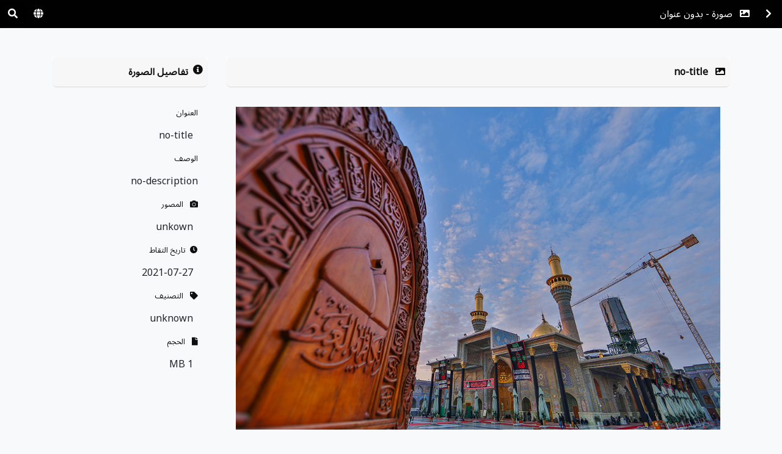

--- FILE ---
content_type: text/html; charset=UTF-8
request_url: https://aljawadain.org/multimedia/images-library/images/single?image_id=610
body_size: 35925
content:
    <!DOCTYPE html>
    <html lang='ar' data-language-dir='rtl'>
    <head>
        <meta charset='UTF-8'>
        <meta http-equiv='X-UA-Compatible' content='IE=edge'>
        <meta name='viewport' content='width=device-width, initial-scale=1.0'>
        <title> صورة - بدون عنوان</title>
        <meta name="title" content="العتبة الكاظمية المقدسة، Al-jawadain holy shrine">
        <meta name='description' content='Aljawadain official website'>
        <meta name="keywords" content="العتبة الكاظمية المقدسة, الجوادين, الكاظمين, الكاظميين, jawadain, Al-Kazimin, aljawadain, aljawadain holy shrine">
        <meta name="robots" content="index, follow">
        <meta http-equiv="Content-Type" content="text/html; charset=utf-8">
        <meta name="language" content="Arabic">
        
        <!-- FavIcon -->
        <link rel="apple-touch-icon" sizes="180x180" href="/assets/images/favico/apple-touch-icon.png">
        <link rel="icon" type="image/png" sizes="32x32" href="/assets/images/favico/favicon-32x32.png">
        <link rel="icon" type="image/png" sizes="16x16" href="/assets/images/favico/favicon-16x16.png">
        <link rel="manifest" href="/assets/images/favico/site.webmanifest">
        <link rel="mask-icon" href="/assets/images/favico/safari-pinned-tab.svg" color="#5bbad5">
        <meta name="msapplication-TileColor" content="#da532c">
        <meta name="theme-color" content="#ffffff">

        <!-- facebook meta tags -->
        <meta property="og:type" content="website">
<meta property="og:url" content="">
<meta property="og:title" content=" صورة - بدون عنوان">
<meta property="og:image" content="">
<meta property="og:description" content="Aljawadain official website">
<meta property="og:site_name" content="Aljawadain official website">
<!-- <meta property="og:locale" content="en_US"> -->
<!-- Next tags are optional but recommended -->
<meta property="og:image:width" content="1200">
<meta property="og:image:height" content="630">
        <!-- twitter meta tags -->
        <meta name="twitter:card" content="summary">
<meta name="twitter:site" content="@site_account">
<meta name="twitter:creator" content="@individual_account">
<meta name="twitter:url" content="">
<meta name="twitter:title" content=" صورة - بدون عنوان">
<meta name="twitter:description" content="Aljawadain official website">
<meta name="twitter:image" content="">
        <!-- google-fonts-->
        <link rel='preconnect' href='https://fonts.googleapis.com'>
        <link rel='preconnect' href='https://fonts.gstatic.com' crossorigin>
        <link href='https://fonts.googleapis.com/css2?family=Baloo+Bhaijaan+2:wght@400;500;600;700;800&display=swap' rel='stylesheet'>
        <link href='https://fonts.googleapis.com/css2?family=Cairo:wght@200;300;400;500;900&display=swap' rel='stylesheet'>
        <link href='https://fonts.googleapis.com/css2?family=Vazirmatn:wght@100;200;300;400;500;800;900&display=swap' rel='stylesheet'>
        <link href='https://fonts.googleapis.com/css2?family=Noto+Naskh+Arabic:wght@400;500;600;700&display=swap' rel='stylesheet'>
        <link href='https://fonts.googleapis.com/css2?family=Noto+Sans+Arabic:wdth,wght@62.5,333;100,400&display=swap' rel='stylesheet'>

        <!-- area style -->
        <link rel="stylesheet" href="https://aljawadain.org/assets/css/visitors-rtl.css?=1768392749">
        <!-- site style -->
        <link rel='stylesheet' href='https://aljawadain.org/assets/css/style.css?1658644058'/>
        <!-- theme -->
        <link rel='stylesheet' href='https://aljawadain.org/assets/themes/theme-1.css'/>
        
        <style>
                .c-accordion__title {
        cursor: pointer;
        padding: 18px;
        width: 100%;
        border: none;
        outline: none;
        font-size: 15px;
        color: #fff;
        transition: 0.4s;
        margin: 0;
    }
    .c-accordion__title.active,
    .c-accordion__title:hover {
        background-color: var(--primary-color);
    }
    .c-accordion__title:after {
        content: '\002B';
        color: #fff;
        font-weight: bold;
        float: left;
        margin-left: 5px;
    }
    .c-accordion__title.active:after {
        content: "\2212";
    }
    .panel {
        padding: 0 18px;
        max-height: 0;
        overflow: hidden;
        transition: max-height 0.2s ease-out;
    }
        </style>
        <script></script>
    </head>
    <body class='bg-light'>
    <div class="multimedia-library-top-bar sticky-top" style='background-color:var(--primary-color)'>
    <div class="container-fluid m-0 p-0">
        <div class="d-flex  flex-md-row justify-content-between " style='background-color:var(--primary-color)'>
            <div class='d-flex align-items-center text-white p-1' style='font-size:18px'>
                    <a  
        class="btn mr-auto" 
        href = "https://aljawadain.org/multimedia/images-library/images/all-images"
        title= ""
        onclick=""
    >
        <i class="fas fa-chevron-right   text-white"></i> 
    </a>    <a  
        class="btn mr-auto" 
        href = "#"
        title= ""
        onclick=""
    >
        <span class='text-white'>
                        <i class='fas fa-image'></i>
                        <span class='px-2'>
                         صورة - بدون عنوان
                        </span>
                    </span>
    </a>
            </div>

            <div class='d-flex align-items-center'>

                   <a  
        class="btn mr-auto" 
        href = "https://aljawadain.org/"
        title= ""
        onclick=""
    >
        <i class="fa fa-globe text-white"></i> 
    </a>
            <button class='btn c-btn' data-toggle='modal' data-target='#images-searching-modal'>
            <i class='fa fa-search'></i>
            </button>
          
            
            </div>

        </div>
    </div>

</div><!-- // SECTION Main Content -->
<main>
    <section class='container  mt-5'>
        <div class="row">
            <div class="col-12 col-lg-9 mb-5">
                <div>
                    <div class="row mb-3">
                        <div class="col-12">
                            <div class="card border-0">
                                <div class="card-header u-rounded-all u-text-primary text-truncate px-2">
                                    <p class="d-flex m-0 p-0 font-weight-bold">
                                        <span>
                                            <i class="fas fa-image"></i>
                                            <span class='px-2'>
                                                no-title                                            </span>

                                        </span>
                                    </p>
                                </div>
                            </div>
                        </div>
                    </div>
                    <div class="row p-3">
                        <div class="col-12 d-flex justify-content-center">
                            <img style='max-width:100%' src="https://aljawadain.org/uploads/multimedia/images/2022/IMG-1658133919371.jpg" alt="">
                        </div>

                    </div>
                </div>
            </div>

            <div class="col-12 col-lg-3 mb-5">
                <div class=''>
                    <div class="card border-0 ">
                        <div class="card-header u-rounded-all u-text-primary u- px-2">
                            <p class="d-flex m-0 p-0 font-weight-bold">
                                <i class="fas fa-info-circle"></i>
                                <span class='px-2'>
                                    تفاصيل الصورة                                </span>
                            </p>
                        </div>
                    </div>
                    <div class=" d-flex flex-column  flex-lg-column flex-xl-column p-3 mt-3 mb-5 bg-light u-rounded-all">
                        <div class="  flex-grow-1">
                            <p class='small u-text-primary'>العنوان</p>
                            <p class='px-2'>
                                no-title                            </p>
                            <p class='small u-text-primary'>الوصف</p>
                            <p class=''>
                                no-description                            </p>
                            <p class='small u-text-primary'>
                                <i class="fas fa-camera"></i>
                                <span class='px-2'>
                                    المصور                                </span>
                            </p>
                            <p class='px-2'>
                                unkown                            </p>
                            <p class='small u-text-primary'>
                                <i class="fas fa-clock"></i>
                                <span class='px-1'>
                                    تاريخ التقاط                                </span>
                            </p>
                            <p class='px-2'>
                                2021-07-27                            </p>

                            <p class='small u-text-primary'>
                                <i class="fas fa-tag"></i>
                                <span class='px-2'>
                                    التصنيف                                </span>
                            </p>

                            <p class='px-2'>
                                unknown                            </p>

                            <p class='small u-text-primary'>
                                <i class="fas fa-file"></i>
                                <span class='px-2'>
                                    الحجم                                 </span>
                            </p>

                            <p class='px-2'>
                                1 MB                             </p>
                        </div>
                    </div>
                </div>

            </div>
    </section>
                    <!-- // Related Images

    <section class='container'>
        <div class="row">
            <div class="col-12 mb-5">
                <div class="card border-0">
                    <div class="card-header u-rounded-all u-text-primary font-weight-bold px-2">
                        <p class="d-flex m-0 p-0">
                            <span>
                                <i class="fas fa-image"></i>
                                <span class='px-2'>
                                    صورة ذات علاقة
                                </span>
                            </span>
                        </p>
                    </div>
                </div>
            </div>
            <div class="col-12">
                <div class="row">
                                                <div class="col-12 col-sm-6 col-md-6 col-lg-4 col-xl-3 mb-5 d-flex justify-content-center">
                                	<a
	class="c-card-image"
	href='https://aljawadain.org/multimedia/images-library/images/single?image_id=2046'
	style="background-image:url(https://aljawadain.org/uploads/multimedia/images/2025/thumbs/IMG-1760423553548.JPG?=1760423554)"
	>
		<div
			class="c-card-image__photographer"
		>
			<img class='m-2' src='https://aljawadain.org/uploads/multimedia/photographers/photographer-6.jpg?=1682831806' alt="people"/>
			<div class="c-card-image__photographer_info d-flex flex-column algin-items-center">
				<h2 class='c-card-image__image-title'>
					untitled
				</h2>
				<p class='c-card-image__photographer-fullname'>
					قناة الجوادين
				</p>
			</div>
		</div>
		<div class="c-card-image__info text-muted d-flex justify-content-between small text-muted">
			<span class='d-flex align-items-center'>
				<i class='fas fa-eye px-1'></i>
				<span>1583</span>
			</span>
			<span class='d-flex align-items-center'>
				<i class="fas fa-clock px-1"></i>
				<span>قبل3  اشهر</span>
			</span>
		</div>
	</a>                            </div>
                                                    <div class="col-12 col-sm-6 col-md-6 col-lg-4 col-xl-3 mb-5 d-flex justify-content-center">
                                	<a
	class="c-card-image"
	href='https://aljawadain.org/multimedia/images-library/images/single?image_id=2043'
	style="background-image:url(https://aljawadain.org/uploads/multimedia/images/2025/thumbs/IMG-1760422295105.JPG?=1760422295)"
	>
		<div
			class="c-card-image__photographer"
		>
			<img class='m-2' src='https://aljawadain.org/uploads/multimedia/photographers/photographer-6.jpg?=1682831806' alt="people"/>
			<div class="c-card-image__photographer_info d-flex flex-column algin-items-center">
				<h2 class='c-card-image__image-title'>
					untitled
				</h2>
				<p class='c-card-image__photographer-fullname'>
					قناة الجوادين
				</p>
			</div>
		</div>
		<div class="c-card-image__info text-muted d-flex justify-content-between small text-muted">
			<span class='d-flex align-items-center'>
				<i class='fas fa-eye px-1'></i>
				<span>769</span>
			</span>
			<span class='d-flex align-items-center'>
				<i class="fas fa-clock px-1"></i>
				<span>قبل3  اشهر</span>
			</span>
		</div>
	</a>                            </div>
                                                    <div class="col-12 col-sm-6 col-md-6 col-lg-4 col-xl-3 mb-5 d-flex justify-content-center">
                                	<a
	class="c-card-image"
	href='https://aljawadain.org/multimedia/images-library/images/single?image_id=2047'
	style="background-image:url(https://aljawadain.org/uploads/multimedia/images/2025/thumbs/IMG-1760424963751.JPG?=1760424964)"
	>
		<div
			class="c-card-image__photographer"
		>
			<img class='m-2' src='https://aljawadain.org/uploads/multimedia/photographers/photographer-6.jpg?=1682831806' alt="people"/>
			<div class="c-card-image__photographer_info d-flex flex-column algin-items-center">
				<h2 class='c-card-image__image-title'>
					untitled
				</h2>
				<p class='c-card-image__photographer-fullname'>
					قناة الجوادين
				</p>
			</div>
		</div>
		<div class="c-card-image__info text-muted d-flex justify-content-between small text-muted">
			<span class='d-flex align-items-center'>
				<i class='fas fa-eye px-1'></i>
				<span>733</span>
			</span>
			<span class='d-flex align-items-center'>
				<i class="fas fa-clock px-1"></i>
				<span>قبل3  اشهر</span>
			</span>
		</div>
	</a>                            </div>
                                                    <div class="col-12 col-sm-6 col-md-6 col-lg-4 col-xl-3 mb-5 d-flex justify-content-center">
                                	<a
	class="c-card-image"
	href='https://aljawadain.org/multimedia/images-library/images/single?image_id=2041'
	style="background-image:url(https://aljawadain.org/uploads/multimedia/images/2025/thumbs/IMG-1760421606525.JPG?=1760421607)"
	>
		<div
			class="c-card-image__photographer"
		>
			<img class='m-2' src='https://aljawadain.org/uploads/multimedia/photographers/photographer-6.jpg?=1682831806' alt="people"/>
			<div class="c-card-image__photographer_info d-flex flex-column algin-items-center">
				<h2 class='c-card-image__image-title'>
					صورة جوية ليلية
				</h2>
				<p class='c-card-image__photographer-fullname'>
					قناة الجوادين
				</p>
			</div>
		</div>
		<div class="c-card-image__info text-muted d-flex justify-content-between small text-muted">
			<span class='d-flex align-items-center'>
				<i class='fas fa-eye px-1'></i>
				<span>887</span>
			</span>
			<span class='d-flex align-items-center'>
				<i class="fas fa-clock px-1"></i>
				<span>قبل3  اشهر</span>
			</span>
		</div>
	</a>                            </div>
                                                    <div class="col-12 col-sm-6 col-md-6 col-lg-4 col-xl-3 mb-5 d-flex justify-content-center">
                                	<a
	class="c-card-image"
	href='https://aljawadain.org/multimedia/images-library/images/single?image_id=2049'
	style="background-image:url(https://aljawadain.org/uploads/multimedia/images/2025/thumbs/IMG-1760425365123.JPG?=1760425365)"
	>
		<div
			class="c-card-image__photographer"
		>
			<img class='m-2' src='https://aljawadain.org/uploads/multimedia/photographers/photographer-6.jpg?=1682831806' alt="people"/>
			<div class="c-card-image__photographer_info d-flex flex-column algin-items-center">
				<h2 class='c-card-image__image-title'>
					untitled
				</h2>
				<p class='c-card-image__photographer-fullname'>
					قناة الجوادين
				</p>
			</div>
		</div>
		<div class="c-card-image__info text-muted d-flex justify-content-between small text-muted">
			<span class='d-flex align-items-center'>
				<i class='fas fa-eye px-1'></i>
				<span>882</span>
			</span>
			<span class='d-flex align-items-center'>
				<i class="fas fa-clock px-1"></i>
				<span>قبل3  اشهر</span>
			</span>
		</div>
	</a>                            </div>
                                                            </div>
            </div>
        </div>
    </section>
                -->
</main>
<!-- // !SECTION Main Content -->

<!-- modal images-searching -->
<div class=" modal-dialog">
    <div class="modal fade" id="images-searching-modal" tabindex="-1" aria-labelledby="images-searching-modalLabel" aria-hidden="true">
        <div class="modal-dialog modal-dialog-centered modal-dialog-scrollable">
            <div class="modal-content">
                <div class="modal-header">
                    <h5 class="modal-title" id="images-searching-modalLabel">
                        البحث في الصور                    </h5>
                    <button type="button" class="close" data-dismiss="modal" aria-label="Close">
                        <span aria-hidden="true">&times;</span>
                    </button>
                </div>
                <div class="modal-body">
                    <form action="https://aljawadain.org/multimedia/images-library/images/single.php" method="GET" id='form-images-searching' class='p-3'>
                        <input type="hidden" name='image-album_id' hidden value='610'>
                        <div class="form-group">
                            <label for="">
                                عنوان الصورة                            </label>
                            <input type="text" name="squery" value='' id="" class="form-control" placeholder="" aria-describedby="helpId">
                        </div>
                    </form>
                </div>
                <div class="modal-footer">
                    <button type="button" class="btn btn-secondary" data-dismiss="modal">
                        إلغاء                    </button>
                    <button type="submit" form='form-images-searching' class="btn c-btn">
                        بحث                        <i class="fa fa-search"></i>
                    </button>
                </div>
            </div>
        </div>
    </div>
</div>
<!-- / modal images-searching -->

<script src="https://aljawadain.org/assets/js/visitors.js?=1652003992" ></script><!-- site footer -->
<div class='bg-light'>
    <footer class='c-site-footer p-2 d-print-none' style='border-radius: 25px 25px 0 0;max-width:1200px; margin: 0 auto;'>
        <div class='container-fluid container-md mt-5'>
            <div class='row d-none d-md-flex m-3'>
                <div class='col-12 col-md-6 col-lg-3 d-flex flex-column align-items-center'>
                    <p class='c-site-copyright mb-2 d-flex  justify-content-md-start'>
                        <span class='border-bottom'>العتبات المقدسة</span>
                    </p>
                    <ul class='text-white p-0 m-1' style='list-style:none;'>
                        <li>
                            <a class='text-white' href="https://www.imamali.net/">
                                العتبة العلوية المقدسة
                            </a>
                        </li>
                        <li>
                            <a class='text-white' href="https://www.imamhussain.org/arabic/">
                                العتبة الحسينية المقدسة
                            </a>
                        </li>
                        <li>
                            <a class='text-white' href="https://globe.razavi.ir/ar">
                                العتبة الرضوية المقدسة
                            </a>
                        </li>
                        <li>
                            <a class='text-white' href="http://askarian.iq/">
                                العتبة العسكرية المقدسة
                            </a>
                        </li>
                        <li>
                            <a class='text-white' href="https://alkafeel.net/">
                                العتبة العباسية المقدسة
                            </a>
                        </li>
                    </ul>
                </div>
                <div class='col-12 col-md-6 col-lg-3 d-flex flex-column align-items-center'>
                    <p class='c-site-copyright mb-2 d-flex  justify-content-md-start'>
                        <span class='font-weight-bold border-bottom'>
                            المراكز التابعة
                        </span>
                    </p>
                    <ul class='text-white p-0 m-1' style='list-style:none;'>
                        <li>
                            <a class='text-white' href="#">
                                مركز القرآن الكريم
                            </a>
                        </li>
                        <li>
                            <a class='text-white' href="#">
                                مركز إحياء التراث 
                            </a>
                        </li>
                        <li>
                            <a class='text-white' href="#">
                                مركز جود الجوادين لللإغاثة
                            </a>
                        </li>
                    </ul>
                </div>
                <div class='col-12 col-md-6 col-lg-3 d-flex flex-column align-items-center'>
                    <p class='c-site-copyright mb-2 d-flex  justify-content-md-start'>
                        <span class='font-weight-bold border-bottom'>
                            المكتبات
                        </span>
                    </p>
                    <ul class='text-white p-0 m-1' style='list-style:none;'>
                        <li>
                            <a class='text-white' href="https://aljawadain.org/library/main">
                                المكتبة الإلكترونية 
                            </a>
                        </li>
                        <li>
                            <a class='text-white' href="https://aljawadain.org/multimedia/sounds-library/main">
                                المكتبة الصوتية
                            </a>
                        </li>
                        <li>
                            <a class='text-white' href="https://aljawadain.org/multimedia/videos-library/main">
                                المكتبة الفديوية
                            </a>
                        </li>
                        <li>
                            <a class='text-white' href="https://aljawadain.org/multimedia/images-library/main">
                                المكتبة الصورية
                            </a>
                        </li>
                    </ul>
                </div>
                <div class='col-12 col-md-6 col-lg-3 d-flex flex-column align-items-center'>
                    <p class='c-site-copyright mb-2 d-flex  justify-content-md-start'>
                        <span class='font-weight-bold border-bottom'>
                            الخدمات
                        </span>
                    </p>
                    <ul class='text-white p-0 m-1' style='list-style:none;'>
                        <li>
                            <a class='text-white' href="https://aljawadain.org/visits/visit">
                                زيارة بالإنابة 
                            </a>
                        </li>
                        <li>
                            <a class='text-white' href="https://aljawadain.org/missings/all-missings">
                                المفقودات
                            </a>
                        </li>
                        <li>
                            <a class='text-white' href="https://aljawadain.org/trips/all-trips">
                                <span>
                                    الرحلات
                                </span>
                            </a>
                        </li>
                    </ul>
                </div>
            </div>
            <div class="row d-block d-md-none">
                <div class="col-12 ">
                    <div class="c-accordion">
                        <h6 class="accordion c-accordion__title border-bottom">
                            <span class='px-2'>
                                العتبات المقدسة
                            </span>
                        </h6>
                        <div class="panel">
                            <ul class='text-white p-0 py-3 m-1' style='list-style:none;'>
                            <li>
                                <a class='text-white' href="https://www.imamali.net/">
                                    العتبة العلوية المقدسة
                                </a>
                            </li>
                            <li>
                                <a class='text-white' href="https://www.imamhussain.org/arabic/">
                                    العتبة الحسينية المقدسة
                                </a>
                            </li>
                            <li>
                                <a class='text-white' href="https://globe.razavi.ir/ar">
                                    العتبة الرضوية المقدسة
                                </a>
                            </li>
                            <li>
                                <a class='text-white' href="http://askarian.iq/">
                                    العتبة العسكرية المقدسة
                                </a>
                            </li>
                            <li>
                                <a class='text-white' href="https://alkafeel.net/">
                                    العتبة العباسية المقدسة
                                </a>
                            </li>
                            </ul>
                        </div>
                        <h6 class="accordion c-accordion__title border-bottom">
                            <span class='px-2'>
                                المراكز التابعة
                            </span>
                        </h6>
                        <div class="panel">
                            <ul class='text-white p-0 py-3 m-1' style='list-style:none;'>
                                <li class='m-1 '>
                                    <a class='text-white' href="#">
                                        مركز القرآن الكريم
                                    </a>
                                </li>
                                <li class='m-1'>
                                    <a class='text-white' href="#">
                                        مركز إحياء التراث 
                                    </a>
                                </li>
                                <li class='m-1'>
                                    <a class='text-white' href="#">
                                        مركز جود الجوادين لللإغاثة
                                    </a>
                                </li>
                            </ul>
                        </div>
                        <h6 class="accordion c-accordion__title border-bottom">
                            <span class='px-2'>
                                المكتبات
                            </span>
                        </h6>
                        <div class="panel">
                            <ul class='text-white p-0 py-3 m-1' style='list-style:none;'>
                                <li class='m-1'>
                                    <a class='text-white' href="https://aljawadain.org/library/main">
                                        المكتبة الإلكترونية 
                                    </a>
                                </li>
                                <li class='m-1'>
                                    <a class='text-white' href="https://aljawadain.org/multimedia/sounds-library/main">
                                        المكتبة الصوتية
                                    </a>
                                </li>
                                <li class='m-1'>
                                    <a class='text-white' href="https://aljawadain.org/multimedia/videos-library/main">
                                        المكتبة الفديوية
                                    </a>
                                </li>
                                <li class='m-1'>
                                    <a class='text-white' href="https://aljawadain.org/multimedia/images-library/main">
                                        المكتبة الصورية
                                    </a>
                                </li>
                            </ul>
                        </div>
                        <h6 class="accordion c-accordion__title border-bottom">
                            <span class='px-2'>
                                الخدمات
                            </span>
                        </h6>
                        <div class="panel">
                            <ul class='text-white p-0 py-3 m-1' style='list-style:none;'>
                                <li class='m-1'>
                                    <a class='text-white' href="https://aljawadain.org/visits/visit">
                                        زيارة بالإنابة 
                                    </a>
                                </li>
                                <li class='m-1'>
                                    <a class='text-white' href="https://aljawadain.org/missings/all-missings">
                                        المفقودات
                                    </a>
                                </li>
                                <li class='m-1'>
                                    <a class='text-white' href="https://aljawadain.org/trips/all-trips">
                                        <span>
                                            الرحلات
                                        </span>
                                    </a>
                                </li>
                            </ul>
                        </div>
                    </div>
                </div>
            </div>
            <hr class='border-white mt-5 d-none d-md-block' style='border-style:dashed'/>
            <div class="row my-3">
                <div class="col-12  col-lg-2 my-3">
                    <div class='text-white small d-flex align-items-center justify-content-center '>
                        <img class='d-md-inline px-2 ' src='https://aljawadain.org/assets/images/logo.png' height='30' width='200' alt='شعار الموقع'>
                    </div>
                </div>
                <div class="col-12  col-lg-8 d-flex my-3 align-items-center justify-content-center">
                <p class='d-block small text-white text-center m-0'>
            برمجة وتصميم شعبة تكنولوجيا المعلومات
            في العتبة الكاظمية المقدسة
            &copy;2026 -
            الموقع وجميع محتوياته في خدمة المؤمنين
            </p>
                </div>
                <div class='col-12  col-lg-2 my-3'>
                    <!-- c-social-media-menu -->
                    <div class='c-social-media-menu d-flex justify-content-center justify-content-md-end align-items-center'>
                        <a class='p-2 ' href="https://twitter.com/AlJawadainiq" target="_blank" style="position: relative; top: -0.2rem;">
            <img src="/assets/images/x1.png"  alt="Twitter" style="width: 0.85rem; height: 0.85rem;"> 
        </a>
                        <a class='c-social-media-menu__item  p-2' href='https://www.facebook.com/Aljawadain.IQ/'> <i class='fab fa-facebook'></i></a>
                        
                        <a class='c-social-media-menu__item  p-2' href='https://instagram.com/aljawadain.iq'> <i class='fab fa-instagram'></i></a>
                        <a class='c-social-media-menu__item  p-2' href='https://www.youtube.com/c/AljawadainHolyShrine'> <i class='fab fa-youtube'></i></a>
                        <!-- <a class='c-social-media-menu__item  p-2' href=''> <i class='fab fa-telegram'></i></a> -->
                    </div>
                    <!-- /  c-social-media-menu -->
                </div>
            </div>
        </div>
    </footer>
</div>
<!-- /site footer--><script>    window.addEventListener('DOMContentLoaded', (e) => {
        const observer = lozad(); // lazy loads elements with default selector as '.lozad'
        observer.observe();
    });
    //
    //
    var swiperLatestSoundAlbums = new Swiper(".latest-albums", {
        slidesPerView: 3,
        spaceBetween: 30,
        freeMode: true,
        pagination: {
            el: ".swiper-pagination",
            clickable: true,
        },
        breakpoints: {
            0: {
                slidesPerView: 1,
                spaceBetween: 20,
            },
            576: {
                slidesPerView: 2,
                spaceBetween: 40,
            },
            768: {
                slidesPerView: 2,
                spaceBetween: 40,
            },
            992: {
                slidesPerView: 2,
                spaceBetween: 40,
            },
            1200: {
                slidesPerView: 4,
                spaceBetween: 50,
            },
        },
        navigation: {
            nextEl: ".latest-image-albums-button-next",
            prevEl: ".latest-image-albums-button-prev",
        },
    });    // initialize c-accordions
    window.addEventListener('DOMContentLoaded', (e) => {
        let acc = document.getElementsByClassName("c-accordion__title");
        let i;
        for (i = 0; i < acc.length; i++) {
            acc[i].addEventListener("click", function() {
                this.classList.toggle("active");
                let panel = this.nextElementSibling;
                if (panel.style.maxHeight) {
                    panel.style.maxHeight = null;
                } else {
                    panel.style.maxHeight = panel.scrollHeight + "px";
                }
            });
        }
});</script>
</body>
</html>